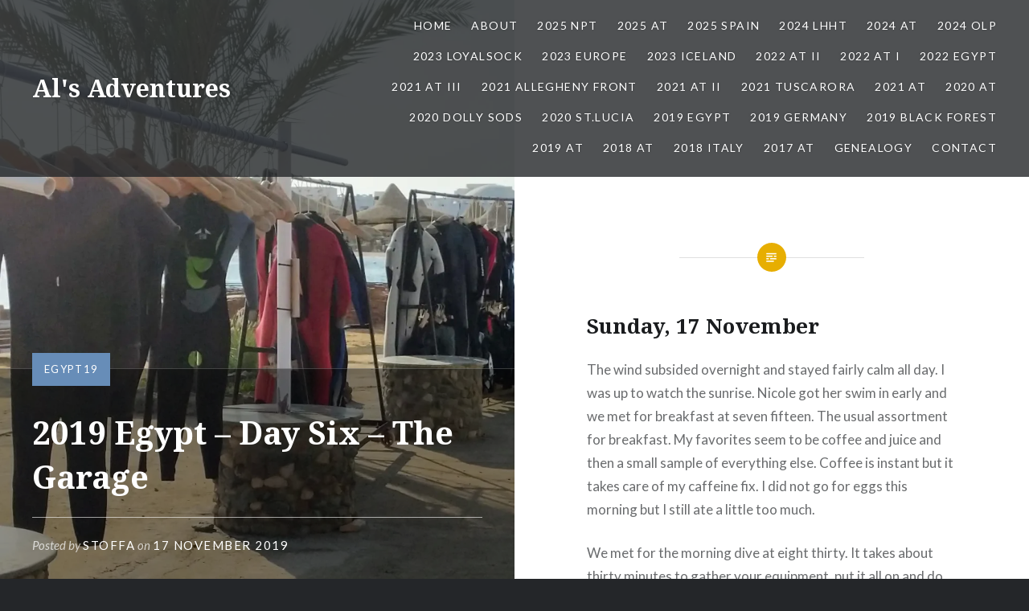

--- FILE ---
content_type: text/html; charset=UTF-8
request_url: https://stoffa.org/2019/11/2019-egypt-day-six-the-garage/
body_size: 14422
content:
<!DOCTYPE html>
<html lang="en-US">
<head>
<meta charset="UTF-8">
<meta name="viewport" content="width=device-width, initial-scale=1">
<link rel="profile" href="http://gmpg.org/xfn/11">
<link rel="pingback" href="https://stoffa.org/xmlrpc.php">

<title>2019 Egypt &#8211; Day Six &#8211; The Garage &#8211; Al&#039;s Adventures</title>
<meta name='robots' content='max-image-preview:large' />
	<style>img:is([sizes="auto" i], [sizes^="auto," i]) { contain-intrinsic-size: 3000px 1500px }</style>
	<link rel='dns-prefetch' href='//secure.gravatar.com' />
<link rel='dns-prefetch' href='//stats.wp.com' />
<link rel='dns-prefetch' href='//fonts.googleapis.com' />
<link rel='dns-prefetch' href='//v0.wordpress.com' />
<link rel='dns-prefetch' href='//widgets.wp.com' />
<link rel='dns-prefetch' href='//s0.wp.com' />
<link rel='dns-prefetch' href='//0.gravatar.com' />
<link rel='dns-prefetch' href='//1.gravatar.com' />
<link rel='dns-prefetch' href='//2.gravatar.com' />
<link rel='dns-prefetch' href='//jetpack.wordpress.com' />
<link rel='dns-prefetch' href='//public-api.wordpress.com' />
<link rel='preconnect' href='//i0.wp.com' />
<link rel="alternate" type="application/rss+xml" title="Al&#039;s Adventures &raquo; Feed" href="https://stoffa.org/feed/" />
<link rel="alternate" type="application/rss+xml" title="Al&#039;s Adventures &raquo; Comments Feed" href="https://stoffa.org/comments/feed/" />
<link rel="alternate" type="application/rss+xml" title="Al&#039;s Adventures &raquo; 2019 Egypt &#8211; Day Six &#8211; The Garage Comments Feed" href="https://stoffa.org/2019/11/2019-egypt-day-six-the-garage/feed/" />
<script type="text/javascript">
/* <![CDATA[ */
window._wpemojiSettings = {"baseUrl":"https:\/\/s.w.org\/images\/core\/emoji\/16.0.1\/72x72\/","ext":".png","svgUrl":"https:\/\/s.w.org\/images\/core\/emoji\/16.0.1\/svg\/","svgExt":".svg","source":{"concatemoji":"https:\/\/stoffa.org\/wp-includes\/js\/wp-emoji-release.min.js?ver=6.8.3"}};
/*! This file is auto-generated */
!function(s,n){var o,i,e;function c(e){try{var t={supportTests:e,timestamp:(new Date).valueOf()};sessionStorage.setItem(o,JSON.stringify(t))}catch(e){}}function p(e,t,n){e.clearRect(0,0,e.canvas.width,e.canvas.height),e.fillText(t,0,0);var t=new Uint32Array(e.getImageData(0,0,e.canvas.width,e.canvas.height).data),a=(e.clearRect(0,0,e.canvas.width,e.canvas.height),e.fillText(n,0,0),new Uint32Array(e.getImageData(0,0,e.canvas.width,e.canvas.height).data));return t.every(function(e,t){return e===a[t]})}function u(e,t){e.clearRect(0,0,e.canvas.width,e.canvas.height),e.fillText(t,0,0);for(var n=e.getImageData(16,16,1,1),a=0;a<n.data.length;a++)if(0!==n.data[a])return!1;return!0}function f(e,t,n,a){switch(t){case"flag":return n(e,"\ud83c\udff3\ufe0f\u200d\u26a7\ufe0f","\ud83c\udff3\ufe0f\u200b\u26a7\ufe0f")?!1:!n(e,"\ud83c\udde8\ud83c\uddf6","\ud83c\udde8\u200b\ud83c\uddf6")&&!n(e,"\ud83c\udff4\udb40\udc67\udb40\udc62\udb40\udc65\udb40\udc6e\udb40\udc67\udb40\udc7f","\ud83c\udff4\u200b\udb40\udc67\u200b\udb40\udc62\u200b\udb40\udc65\u200b\udb40\udc6e\u200b\udb40\udc67\u200b\udb40\udc7f");case"emoji":return!a(e,"\ud83e\udedf")}return!1}function g(e,t,n,a){var r="undefined"!=typeof WorkerGlobalScope&&self instanceof WorkerGlobalScope?new OffscreenCanvas(300,150):s.createElement("canvas"),o=r.getContext("2d",{willReadFrequently:!0}),i=(o.textBaseline="top",o.font="600 32px Arial",{});return e.forEach(function(e){i[e]=t(o,e,n,a)}),i}function t(e){var t=s.createElement("script");t.src=e,t.defer=!0,s.head.appendChild(t)}"undefined"!=typeof Promise&&(o="wpEmojiSettingsSupports",i=["flag","emoji"],n.supports={everything:!0,everythingExceptFlag:!0},e=new Promise(function(e){s.addEventListener("DOMContentLoaded",e,{once:!0})}),new Promise(function(t){var n=function(){try{var e=JSON.parse(sessionStorage.getItem(o));if("object"==typeof e&&"number"==typeof e.timestamp&&(new Date).valueOf()<e.timestamp+604800&&"object"==typeof e.supportTests)return e.supportTests}catch(e){}return null}();if(!n){if("undefined"!=typeof Worker&&"undefined"!=typeof OffscreenCanvas&&"undefined"!=typeof URL&&URL.createObjectURL&&"undefined"!=typeof Blob)try{var e="postMessage("+g.toString()+"("+[JSON.stringify(i),f.toString(),p.toString(),u.toString()].join(",")+"));",a=new Blob([e],{type:"text/javascript"}),r=new Worker(URL.createObjectURL(a),{name:"wpTestEmojiSupports"});return void(r.onmessage=function(e){c(n=e.data),r.terminate(),t(n)})}catch(e){}c(n=g(i,f,p,u))}t(n)}).then(function(e){for(var t in e)n.supports[t]=e[t],n.supports.everything=n.supports.everything&&n.supports[t],"flag"!==t&&(n.supports.everythingExceptFlag=n.supports.everythingExceptFlag&&n.supports[t]);n.supports.everythingExceptFlag=n.supports.everythingExceptFlag&&!n.supports.flag,n.DOMReady=!1,n.readyCallback=function(){n.DOMReady=!0}}).then(function(){return e}).then(function(){var e;n.supports.everything||(n.readyCallback(),(e=n.source||{}).concatemoji?t(e.concatemoji):e.wpemoji&&e.twemoji&&(t(e.twemoji),t(e.wpemoji)))}))}((window,document),window._wpemojiSettings);
/* ]]> */
</script>
<style id='wp-emoji-styles-inline-css' type='text/css'>

	img.wp-smiley, img.emoji {
		display: inline !important;
		border: none !important;
		box-shadow: none !important;
		height: 1em !important;
		width: 1em !important;
		margin: 0 0.07em !important;
		vertical-align: -0.1em !important;
		background: none !important;
		padding: 0 !important;
	}
</style>
<link rel='stylesheet' id='wp-block-library-css' href='https://stoffa.org/wp-includes/css/dist/block-library/style.min.css?ver=6.8.3' type='text/css' media='all' />
<style id='wp-block-library-theme-inline-css' type='text/css'>
.wp-block-audio :where(figcaption){color:#555;font-size:13px;text-align:center}.is-dark-theme .wp-block-audio :where(figcaption){color:#ffffffa6}.wp-block-audio{margin:0 0 1em}.wp-block-code{border:1px solid #ccc;border-radius:4px;font-family:Menlo,Consolas,monaco,monospace;padding:.8em 1em}.wp-block-embed :where(figcaption){color:#555;font-size:13px;text-align:center}.is-dark-theme .wp-block-embed :where(figcaption){color:#ffffffa6}.wp-block-embed{margin:0 0 1em}.blocks-gallery-caption{color:#555;font-size:13px;text-align:center}.is-dark-theme .blocks-gallery-caption{color:#ffffffa6}:root :where(.wp-block-image figcaption){color:#555;font-size:13px;text-align:center}.is-dark-theme :root :where(.wp-block-image figcaption){color:#ffffffa6}.wp-block-image{margin:0 0 1em}.wp-block-pullquote{border-bottom:4px solid;border-top:4px solid;color:currentColor;margin-bottom:1.75em}.wp-block-pullquote cite,.wp-block-pullquote footer,.wp-block-pullquote__citation{color:currentColor;font-size:.8125em;font-style:normal;text-transform:uppercase}.wp-block-quote{border-left:.25em solid;margin:0 0 1.75em;padding-left:1em}.wp-block-quote cite,.wp-block-quote footer{color:currentColor;font-size:.8125em;font-style:normal;position:relative}.wp-block-quote:where(.has-text-align-right){border-left:none;border-right:.25em solid;padding-left:0;padding-right:1em}.wp-block-quote:where(.has-text-align-center){border:none;padding-left:0}.wp-block-quote.is-large,.wp-block-quote.is-style-large,.wp-block-quote:where(.is-style-plain){border:none}.wp-block-search .wp-block-search__label{font-weight:700}.wp-block-search__button{border:1px solid #ccc;padding:.375em .625em}:where(.wp-block-group.has-background){padding:1.25em 2.375em}.wp-block-separator.has-css-opacity{opacity:.4}.wp-block-separator{border:none;border-bottom:2px solid;margin-left:auto;margin-right:auto}.wp-block-separator.has-alpha-channel-opacity{opacity:1}.wp-block-separator:not(.is-style-wide):not(.is-style-dots){width:100px}.wp-block-separator.has-background:not(.is-style-dots){border-bottom:none;height:1px}.wp-block-separator.has-background:not(.is-style-wide):not(.is-style-dots){height:2px}.wp-block-table{margin:0 0 1em}.wp-block-table td,.wp-block-table th{word-break:normal}.wp-block-table :where(figcaption){color:#555;font-size:13px;text-align:center}.is-dark-theme .wp-block-table :where(figcaption){color:#ffffffa6}.wp-block-video :where(figcaption){color:#555;font-size:13px;text-align:center}.is-dark-theme .wp-block-video :where(figcaption){color:#ffffffa6}.wp-block-video{margin:0 0 1em}:root :where(.wp-block-template-part.has-background){margin-bottom:0;margin-top:0;padding:1.25em 2.375em}
</style>
<style id='classic-theme-styles-inline-css' type='text/css'>
/*! This file is auto-generated */
.wp-block-button__link{color:#fff;background-color:#32373c;border-radius:9999px;box-shadow:none;text-decoration:none;padding:calc(.667em + 2px) calc(1.333em + 2px);font-size:1.125em}.wp-block-file__button{background:#32373c;color:#fff;text-decoration:none}
</style>
<link rel='stylesheet' id='mediaelement-css' href='https://stoffa.org/wp-includes/js/mediaelement/mediaelementplayer-legacy.min.css?ver=4.2.17' type='text/css' media='all' />
<link rel='stylesheet' id='wp-mediaelement-css' href='https://stoffa.org/wp-includes/js/mediaelement/wp-mediaelement.min.css?ver=6.8.3' type='text/css' media='all' />
<style id='jetpack-sharing-buttons-style-inline-css' type='text/css'>
.jetpack-sharing-buttons__services-list{display:flex;flex-direction:row;flex-wrap:wrap;gap:0;list-style-type:none;margin:5px;padding:0}.jetpack-sharing-buttons__services-list.has-small-icon-size{font-size:12px}.jetpack-sharing-buttons__services-list.has-normal-icon-size{font-size:16px}.jetpack-sharing-buttons__services-list.has-large-icon-size{font-size:24px}.jetpack-sharing-buttons__services-list.has-huge-icon-size{font-size:36px}@media print{.jetpack-sharing-buttons__services-list{display:none!important}}.editor-styles-wrapper .wp-block-jetpack-sharing-buttons{gap:0;padding-inline-start:0}ul.jetpack-sharing-buttons__services-list.has-background{padding:1.25em 2.375em}
</style>
<style id='global-styles-inline-css' type='text/css'>
:root{--wp--preset--aspect-ratio--square: 1;--wp--preset--aspect-ratio--4-3: 4/3;--wp--preset--aspect-ratio--3-4: 3/4;--wp--preset--aspect-ratio--3-2: 3/2;--wp--preset--aspect-ratio--2-3: 2/3;--wp--preset--aspect-ratio--16-9: 16/9;--wp--preset--aspect-ratio--9-16: 9/16;--wp--preset--color--black: #000000;--wp--preset--color--cyan-bluish-gray: #abb8c3;--wp--preset--color--white: #fff;--wp--preset--color--pale-pink: #f78da7;--wp--preset--color--vivid-red: #cf2e2e;--wp--preset--color--luminous-vivid-orange: #ff6900;--wp--preset--color--luminous-vivid-amber: #fcb900;--wp--preset--color--light-green-cyan: #7bdcb5;--wp--preset--color--vivid-green-cyan: #00d084;--wp--preset--color--pale-cyan-blue: #8ed1fc;--wp--preset--color--vivid-cyan-blue: #0693e3;--wp--preset--color--vivid-purple: #9b51e0;--wp--preset--color--bright-blue: #678db8;--wp--preset--color--yellow: #e7ae01;--wp--preset--color--light-gray-blue: #abb7c3;--wp--preset--color--medium-gray: #6a6c6e;--wp--preset--color--dark-gray: #1a1c1e;--wp--preset--color--dark-gray-blue: #292c2f;--wp--preset--gradient--vivid-cyan-blue-to-vivid-purple: linear-gradient(135deg,rgba(6,147,227,1) 0%,rgb(155,81,224) 100%);--wp--preset--gradient--light-green-cyan-to-vivid-green-cyan: linear-gradient(135deg,rgb(122,220,180) 0%,rgb(0,208,130) 100%);--wp--preset--gradient--luminous-vivid-amber-to-luminous-vivid-orange: linear-gradient(135deg,rgba(252,185,0,1) 0%,rgba(255,105,0,1) 100%);--wp--preset--gradient--luminous-vivid-orange-to-vivid-red: linear-gradient(135deg,rgba(255,105,0,1) 0%,rgb(207,46,46) 100%);--wp--preset--gradient--very-light-gray-to-cyan-bluish-gray: linear-gradient(135deg,rgb(238,238,238) 0%,rgb(169,184,195) 100%);--wp--preset--gradient--cool-to-warm-spectrum: linear-gradient(135deg,rgb(74,234,220) 0%,rgb(151,120,209) 20%,rgb(207,42,186) 40%,rgb(238,44,130) 60%,rgb(251,105,98) 80%,rgb(254,248,76) 100%);--wp--preset--gradient--blush-light-purple: linear-gradient(135deg,rgb(255,206,236) 0%,rgb(152,150,240) 100%);--wp--preset--gradient--blush-bordeaux: linear-gradient(135deg,rgb(254,205,165) 0%,rgb(254,45,45) 50%,rgb(107,0,62) 100%);--wp--preset--gradient--luminous-dusk: linear-gradient(135deg,rgb(255,203,112) 0%,rgb(199,81,192) 50%,rgb(65,88,208) 100%);--wp--preset--gradient--pale-ocean: linear-gradient(135deg,rgb(255,245,203) 0%,rgb(182,227,212) 50%,rgb(51,167,181) 100%);--wp--preset--gradient--electric-grass: linear-gradient(135deg,rgb(202,248,128) 0%,rgb(113,206,126) 100%);--wp--preset--gradient--midnight: linear-gradient(135deg,rgb(2,3,129) 0%,rgb(40,116,252) 100%);--wp--preset--font-size--small: 13px;--wp--preset--font-size--medium: 20px;--wp--preset--font-size--large: 36px;--wp--preset--font-size--x-large: 42px;--wp--preset--spacing--20: 0.44rem;--wp--preset--spacing--30: 0.67rem;--wp--preset--spacing--40: 1rem;--wp--preset--spacing--50: 1.5rem;--wp--preset--spacing--60: 2.25rem;--wp--preset--spacing--70: 3.38rem;--wp--preset--spacing--80: 5.06rem;--wp--preset--shadow--natural: 6px 6px 9px rgba(0, 0, 0, 0.2);--wp--preset--shadow--deep: 12px 12px 50px rgba(0, 0, 0, 0.4);--wp--preset--shadow--sharp: 6px 6px 0px rgba(0, 0, 0, 0.2);--wp--preset--shadow--outlined: 6px 6px 0px -3px rgba(255, 255, 255, 1), 6px 6px rgba(0, 0, 0, 1);--wp--preset--shadow--crisp: 6px 6px 0px rgba(0, 0, 0, 1);}:where(.is-layout-flex){gap: 0.5em;}:where(.is-layout-grid){gap: 0.5em;}body .is-layout-flex{display: flex;}.is-layout-flex{flex-wrap: wrap;align-items: center;}.is-layout-flex > :is(*, div){margin: 0;}body .is-layout-grid{display: grid;}.is-layout-grid > :is(*, div){margin: 0;}:where(.wp-block-columns.is-layout-flex){gap: 2em;}:where(.wp-block-columns.is-layout-grid){gap: 2em;}:where(.wp-block-post-template.is-layout-flex){gap: 1.25em;}:where(.wp-block-post-template.is-layout-grid){gap: 1.25em;}.has-black-color{color: var(--wp--preset--color--black) !important;}.has-cyan-bluish-gray-color{color: var(--wp--preset--color--cyan-bluish-gray) !important;}.has-white-color{color: var(--wp--preset--color--white) !important;}.has-pale-pink-color{color: var(--wp--preset--color--pale-pink) !important;}.has-vivid-red-color{color: var(--wp--preset--color--vivid-red) !important;}.has-luminous-vivid-orange-color{color: var(--wp--preset--color--luminous-vivid-orange) !important;}.has-luminous-vivid-amber-color{color: var(--wp--preset--color--luminous-vivid-amber) !important;}.has-light-green-cyan-color{color: var(--wp--preset--color--light-green-cyan) !important;}.has-vivid-green-cyan-color{color: var(--wp--preset--color--vivid-green-cyan) !important;}.has-pale-cyan-blue-color{color: var(--wp--preset--color--pale-cyan-blue) !important;}.has-vivid-cyan-blue-color{color: var(--wp--preset--color--vivid-cyan-blue) !important;}.has-vivid-purple-color{color: var(--wp--preset--color--vivid-purple) !important;}.has-black-background-color{background-color: var(--wp--preset--color--black) !important;}.has-cyan-bluish-gray-background-color{background-color: var(--wp--preset--color--cyan-bluish-gray) !important;}.has-white-background-color{background-color: var(--wp--preset--color--white) !important;}.has-pale-pink-background-color{background-color: var(--wp--preset--color--pale-pink) !important;}.has-vivid-red-background-color{background-color: var(--wp--preset--color--vivid-red) !important;}.has-luminous-vivid-orange-background-color{background-color: var(--wp--preset--color--luminous-vivid-orange) !important;}.has-luminous-vivid-amber-background-color{background-color: var(--wp--preset--color--luminous-vivid-amber) !important;}.has-light-green-cyan-background-color{background-color: var(--wp--preset--color--light-green-cyan) !important;}.has-vivid-green-cyan-background-color{background-color: var(--wp--preset--color--vivid-green-cyan) !important;}.has-pale-cyan-blue-background-color{background-color: var(--wp--preset--color--pale-cyan-blue) !important;}.has-vivid-cyan-blue-background-color{background-color: var(--wp--preset--color--vivid-cyan-blue) !important;}.has-vivid-purple-background-color{background-color: var(--wp--preset--color--vivid-purple) !important;}.has-black-border-color{border-color: var(--wp--preset--color--black) !important;}.has-cyan-bluish-gray-border-color{border-color: var(--wp--preset--color--cyan-bluish-gray) !important;}.has-white-border-color{border-color: var(--wp--preset--color--white) !important;}.has-pale-pink-border-color{border-color: var(--wp--preset--color--pale-pink) !important;}.has-vivid-red-border-color{border-color: var(--wp--preset--color--vivid-red) !important;}.has-luminous-vivid-orange-border-color{border-color: var(--wp--preset--color--luminous-vivid-orange) !important;}.has-luminous-vivid-amber-border-color{border-color: var(--wp--preset--color--luminous-vivid-amber) !important;}.has-light-green-cyan-border-color{border-color: var(--wp--preset--color--light-green-cyan) !important;}.has-vivid-green-cyan-border-color{border-color: var(--wp--preset--color--vivid-green-cyan) !important;}.has-pale-cyan-blue-border-color{border-color: var(--wp--preset--color--pale-cyan-blue) !important;}.has-vivid-cyan-blue-border-color{border-color: var(--wp--preset--color--vivid-cyan-blue) !important;}.has-vivid-purple-border-color{border-color: var(--wp--preset--color--vivid-purple) !important;}.has-vivid-cyan-blue-to-vivid-purple-gradient-background{background: var(--wp--preset--gradient--vivid-cyan-blue-to-vivid-purple) !important;}.has-light-green-cyan-to-vivid-green-cyan-gradient-background{background: var(--wp--preset--gradient--light-green-cyan-to-vivid-green-cyan) !important;}.has-luminous-vivid-amber-to-luminous-vivid-orange-gradient-background{background: var(--wp--preset--gradient--luminous-vivid-amber-to-luminous-vivid-orange) !important;}.has-luminous-vivid-orange-to-vivid-red-gradient-background{background: var(--wp--preset--gradient--luminous-vivid-orange-to-vivid-red) !important;}.has-very-light-gray-to-cyan-bluish-gray-gradient-background{background: var(--wp--preset--gradient--very-light-gray-to-cyan-bluish-gray) !important;}.has-cool-to-warm-spectrum-gradient-background{background: var(--wp--preset--gradient--cool-to-warm-spectrum) !important;}.has-blush-light-purple-gradient-background{background: var(--wp--preset--gradient--blush-light-purple) !important;}.has-blush-bordeaux-gradient-background{background: var(--wp--preset--gradient--blush-bordeaux) !important;}.has-luminous-dusk-gradient-background{background: var(--wp--preset--gradient--luminous-dusk) !important;}.has-pale-ocean-gradient-background{background: var(--wp--preset--gradient--pale-ocean) !important;}.has-electric-grass-gradient-background{background: var(--wp--preset--gradient--electric-grass) !important;}.has-midnight-gradient-background{background: var(--wp--preset--gradient--midnight) !important;}.has-small-font-size{font-size: var(--wp--preset--font-size--small) !important;}.has-medium-font-size{font-size: var(--wp--preset--font-size--medium) !important;}.has-large-font-size{font-size: var(--wp--preset--font-size--large) !important;}.has-x-large-font-size{font-size: var(--wp--preset--font-size--x-large) !important;}
:where(.wp-block-post-template.is-layout-flex){gap: 1.25em;}:where(.wp-block-post-template.is-layout-grid){gap: 1.25em;}
:where(.wp-block-columns.is-layout-flex){gap: 2em;}:where(.wp-block-columns.is-layout-grid){gap: 2em;}
:root :where(.wp-block-pullquote){font-size: 1.5em;line-height: 1.6;}
</style>
<link rel='stylesheet' id='contact-form-7-css' href='https://stoffa.org/wp-content/plugins/contact-form-7/includes/css/styles.css?ver=6.1.4' type='text/css' media='all' />
<link rel='stylesheet' id='orbisius_ct_dyad_2_wpcom_child_theme_parent_style-css' href='https://stoffa.org/wp-content/themes/dyad-2-wpcom/style.css?ver=2.0.11' type='text/css' media='all' />
<link rel='stylesheet' id='orbisius_ct_dyad_2_wpcom_child_theme_parent_style_child_style-css' href='https://stoffa.org/wp-content/themes/dyad-2-wpcom-child-theme/style.css?ver=2.0.3' type='text/css' media='all' />
<link crossorigin="anonymous" rel='stylesheet' id='dyad-2-fonts-css' href='https://fonts.googleapis.com/css?family=Lato%3A400%2C400italic%2C700%2C700italic%7CNoto+Serif%3A400%2C400italic%2C700%2C700italic&#038;subset=latin%2Clatin-ext' type='text/css' media='all' />
<link rel='stylesheet' id='genericons-css' href='https://stoffa.org/wp-content/plugins/jetpack/_inc/genericons/genericons/genericons.css?ver=3.1' type='text/css' media='all' />
<link rel='stylesheet' id='dyad-2-style-css' href='https://stoffa.org/wp-content/themes/dyad-2-wpcom-child-theme/style.css?ver=6.8.3' type='text/css' media='all' />
<link rel='stylesheet' id='dyad-2-block-style-css' href='https://stoffa.org/wp-content/themes/dyad-2-wpcom/css/blocks.css?ver=20181018' type='text/css' media='all' />
<link rel='stylesheet' id='jetpack_likes-css' href='https://stoffa.org/wp-content/plugins/jetpack/modules/likes/style.css?ver=15.4' type='text/css' media='all' />
<link rel='stylesheet' id='jetpack-subscriptions-css' href='https://stoffa.org/wp-content/plugins/jetpack/_inc/build/subscriptions/subscriptions.min.css?ver=15.4' type='text/css' media='all' />
<link rel='stylesheet' id='sharedaddy-css' href='https://stoffa.org/wp-content/plugins/jetpack/modules/sharedaddy/sharing.css?ver=15.4' type='text/css' media='all' />
<link rel='stylesheet' id='social-logos-css' href='https://stoffa.org/wp-content/plugins/jetpack/_inc/social-logos/social-logos.min.css?ver=15.4' type='text/css' media='all' />
<script type="text/javascript" src="https://stoffa.org/wp-includes/js/jquery/jquery.min.js?ver=3.7.1" id="jquery-core-js"></script>
<script type="text/javascript" src="https://stoffa.org/wp-includes/js/jquery/jquery-migrate.min.js?ver=3.4.1" id="jquery-migrate-js"></script>
<link rel="https://api.w.org/" href="https://stoffa.org/wp-json/" /><link rel="alternate" title="JSON" type="application/json" href="https://stoffa.org/wp-json/wp/v2/posts/74516" /><link rel="EditURI" type="application/rsd+xml" title="RSD" href="https://stoffa.org/xmlrpc.php?rsd" />
<meta name="generator" content="WordPress 6.8.3" />
<link rel="canonical" href="https://stoffa.org/2019/11/2019-egypt-day-six-the-garage/" />
<link rel='shortlink' href='https://wp.me/p9GTTF-jnS' />
<link rel="alternate" title="oEmbed (JSON)" type="application/json+oembed" href="https://stoffa.org/wp-json/oembed/1.0/embed?url=https%3A%2F%2Fstoffa.org%2F2019%2F11%2F2019-egypt-day-six-the-garage%2F" />
<link rel="alternate" title="oEmbed (XML)" type="text/xml+oembed" href="https://stoffa.org/wp-json/oembed/1.0/embed?url=https%3A%2F%2Fstoffa.org%2F2019%2F11%2F2019-egypt-day-six-the-garage%2F&#038;format=xml" />
	<style>img#wpstats{display:none}</style>
		<link rel="amphtml" href="https://stoffa.org/2019/11/2019-egypt-day-six-the-garage/amp/">
<!-- Jetpack Open Graph Tags -->
<meta property="og:type" content="article" />
<meta property="og:title" content="2019 Egypt &#8211; Day Six &#8211; The Garage" />
<meta property="og:url" content="https://stoffa.org/2019/11/2019-egypt-day-six-the-garage/" />
<meta property="og:description" content="Sunday, 17 November The wind subsided overnight and stayed fairly calm all day. I was up to watch the sunrise. Nicole got her swim in early and we met for breakfast at seven fifteen. The usual asso…" />
<meta property="article:published_time" content="2019-11-17T19:35:41+00:00" />
<meta property="article:modified_time" content="2022-04-08T10:57:36+00:00" />
<meta property="og:site_name" content="Al&#039;s Adventures" />
<meta property="og:image" content="https://i0.wp.com/stoffa.org/wp-content/uploads/2019/11/day6.jpg?fit=1200%2C556&#038;ssl=1" />
<meta property="og:image:width" content="1200" />
<meta property="og:image:height" content="556" />
<meta property="og:image:alt" content="" />
<meta property="og:locale" content="en_US" />
<meta name="twitter:text:title" content="2019 Egypt &#8211; Day Six &#8211; The Garage" />
<meta name="twitter:image" content="https://i0.wp.com/stoffa.org/wp-content/uploads/2019/11/day6.jpg?fit=1200%2C556&#038;ssl=1&#038;w=640" />
<meta name="twitter:card" content="summary_large_image" />

<!-- End Jetpack Open Graph Tags -->
</head>

<body class="wp-singular post-template-default single single-post postid-74516 single-format-standard wp-embed-responsive wp-theme-dyad-2-wpcom wp-child-theme-dyad-2-wpcom-child-theme is-singular has-post-thumbnail no-js">
<div id="page" class="hfeed site">
	<a class="skip-link screen-reader-text" href="#content">Skip to content</a>

	<header id="masthead" class="site-header" role="banner">
		<div class="site-branding">
						<h1 class="site-title">
				<a href="https://stoffa.org/" rel="home">
					Al&#039;s Adventures				</a>
			</h1>
			<p class="site-description">My Travel Blog</p>
		</div><!-- .site-branding -->

		<nav id="site-navigation" class="main-navigation" role="navigation">
			<button class="menu-toggle" aria-controls="primary-menu" aria-expanded="false">Menu</button>
			<div class="primary-menu"><ul id="primary-menu" class="menu"><li id="menu-item-18" class="menu-item menu-item-type-custom menu-item-object-custom menu-item-home menu-item-18"><a href="https://stoffa.org/">Home</a></li>
<li id="menu-item-19" class="menu-item menu-item-type-post_type menu-item-object-page menu-item-19"><a href="https://stoffa.org/about/">About</a></li>
<li id="menu-item-89779" class="menu-item menu-item-type-taxonomy menu-item-object-category menu-item-89779"><a href="https://stoffa.org/category/2025-npt/">2025 NPT</a></li>
<li id="menu-item-89546" class="menu-item menu-item-type-taxonomy menu-item-object-category menu-item-89546"><a href="https://stoffa.org/category/2025-at/">2025 AT</a></li>
<li id="menu-item-89544" class="menu-item menu-item-type-taxonomy menu-item-object-category menu-item-89544"><a href="https://stoffa.org/category/2025-spain/">2025 Spain</a></li>
<li id="menu-item-89264" class="menu-item menu-item-type-taxonomy menu-item-object-category menu-item-89264"><a href="https://stoffa.org/category/hiking/2024-lhht/">2024 LHHT</a></li>
<li id="menu-item-89197" class="menu-item menu-item-type-taxonomy menu-item-object-category menu-item-89197"><a href="https://stoffa.org/category/hiking/2024-at/">2024 AT</a></li>
<li id="menu-item-89064" class="menu-item menu-item-type-taxonomy menu-item-object-category menu-item-89064"><a href="https://stoffa.org/category/hiking/2024-olp/">2024 OLP</a></li>
<li id="menu-item-88964" class="menu-item menu-item-type-taxonomy menu-item-object-category menu-item-88964"><a href="https://stoffa.org/category/hiking/2023loyalsock/">2023 Loyalsock</a></li>
<li id="menu-item-88850" class="menu-item menu-item-type-taxonomy menu-item-object-category menu-item-88850"><a href="https://stoffa.org/category/2023europe/">2023 Europe</a></li>
<li id="menu-item-88571" class="menu-item menu-item-type-taxonomy menu-item-object-category menu-item-88571"><a href="https://stoffa.org/category/2023-iceland/">2023 Iceland</a></li>
<li id="menu-item-88570" class="menu-item menu-item-type-taxonomy menu-item-object-category menu-item-88570"><a href="https://stoffa.org/category/hiking/2022-at-ii/">2022 AT II</a></li>
<li id="menu-item-88018" class="menu-item menu-item-type-taxonomy menu-item-object-category menu-item-88018"><a href="https://stoffa.org/category/2022-at-i/">2022 AT I</a></li>
<li id="menu-item-87732" class="menu-item menu-item-type-taxonomy menu-item-object-category menu-item-87732"><a href="https://stoffa.org/category/2022-egypt/">2022 Egypt</a></li>
<li id="menu-item-87969" class="menu-item menu-item-type-taxonomy menu-item-object-category menu-item-87969"><a href="https://stoffa.org/category/hiking/2021at3/">2021 AT III</a></li>
<li id="menu-item-88581" class="menu-item menu-item-type-taxonomy menu-item-object-category menu-item-88581"><a href="https://stoffa.org/category/hiking/2021aft/">2021 Allegheny Front</a></li>
<li id="menu-item-87313" class="menu-item menu-item-type-taxonomy menu-item-object-category menu-item-87313"><a href="https://stoffa.org/category/hiking/2021at2/">2021 AT II</a></li>
<li id="menu-item-87312" class="menu-item menu-item-type-taxonomy menu-item-object-category menu-item-87312"><a href="https://stoffa.org/category/hiking/2021-tuscarora/">2021 Tuscarora</a></li>
<li id="menu-item-87240" class="menu-item menu-item-type-taxonomy menu-item-object-category menu-item-87240"><a href="https://stoffa.org/category/hiking/2021at/">2021 AT</a></li>
<li id="menu-item-87139" class="menu-item menu-item-type-taxonomy menu-item-object-category menu-item-87139"><a href="https://stoffa.org/category/hiking/2020at-hiking/">2020 AT</a></li>
<li id="menu-item-86976" class="menu-item menu-item-type-taxonomy menu-item-object-category menu-item-86976"><a href="https://stoffa.org/category/hiking/2020dollysods/">2020 Dolly Sods</a></li>
<li id="menu-item-87141" class="menu-item menu-item-type-taxonomy menu-item-object-category menu-item-87141"><a href="https://stoffa.org/category/stlucia/">2020 St.Lucia</a></li>
<li id="menu-item-87535" class="menu-item menu-item-type-taxonomy menu-item-object-category current-post-ancestor current-menu-parent current-post-parent menu-item-87535"><a href="https://stoffa.org/category/egypt19/">2019 Egypt</a></li>
<li id="menu-item-87534" class="menu-item menu-item-type-taxonomy menu-item-object-category menu-item-87534"><a href="https://stoffa.org/category/germany/">2019 Germany</a></li>
<li id="menu-item-87533" class="menu-item menu-item-type-taxonomy menu-item-object-category menu-item-87533"><a href="https://stoffa.org/category/hiking/2019bft/">2019 Black Forest</a></li>
<li id="menu-item-87536" class="menu-item menu-item-type-taxonomy menu-item-object-category menu-item-87536"><a href="https://stoffa.org/category/hiking/2019at/">2019 AT</a></li>
<li id="menu-item-87537" class="menu-item menu-item-type-taxonomy menu-item-object-category menu-item-87537"><a href="https://stoffa.org/category/hiking/2018at/">2018 AT</a></li>
<li id="menu-item-87538" class="menu-item menu-item-type-taxonomy menu-item-object-category menu-item-87538"><a href="https://stoffa.org/category/italy/">2018 Italy</a></li>
<li id="menu-item-220" class="menu-item menu-item-type-post_type menu-item-object-page menu-item-220"><a href="https://stoffa.org/2018-at-adventures/">2017 AT</a></li>
<li id="menu-item-227" class="menu-item menu-item-type-post_type menu-item-object-page menu-item-227"><a href="https://stoffa.org/genealogy/">Genealogy</a></li>
<li id="menu-item-21" class="menu-item menu-item-type-post_type menu-item-object-page menu-item-21"><a href="https://stoffa.org/contact/">Contact</a></li>
</ul></div>		</nav>

	</header><!-- #masthead -->

	<div class="site-inner">

		
		<div id="content" class="site-content">

	<main id="primary" class="content-area" role="main">

		
			
<article id="post-74516" class="post-74516 post type-post status-publish format-standard has-post-thumbnail hentry category-egypt19 fallback-thumbnail">
			
		<div class="entry-media" style="background-image: url(https://i0.wp.com/stoffa.org/wp-content/uploads/2019/11/day6.jpg?resize=960%2C1280&#038;ssl=1)">
			<div class="entry-media-thumb" style="background-image: url(https://i0.wp.com/stoffa.org/wp-content/uploads/2019/11/day6.jpg?resize=960%2C640&#038;ssl=1); "></div>
		</div><!-- .entry-media -->
	

	<div class="entry-inner">

		<header class="entry-header">
			<div class="entry-meta">
				<span class="cat-links"><a href="https://stoffa.org/category/egypt19/" rel="category tag">Egypt19</a></span>			</div><!-- .entry-meta -->

			<h1 class="entry-title">2019 Egypt &#8211; Day Six &#8211; The Garage</h1>
			<div class="entry-posted">
				<div class="posted-info"><span class="byline">Posted by <span class="author vcard"><a class="url fn n" href="https://stoffa.org/author/stoffa/">stoffa</a></span></span><span class="posted-on"> <span class="date-published-word">on</span> <a href="https://stoffa.org/2019/11/2019-egypt-day-six-the-garage/" rel="bookmark"><time class="entry-date published" datetime="2019-11-17T14:35:41-05:00">17 November 2019</time><time class="updated" datetime="2022-04-08T06:57:36-04:00">8 April 2022</time></a></span></div>			</div><!-- .entry-posted -->
		</header><!-- .entry-header -->

		<div class="entry-content">
			
<h2 class="wp-block-heading">Sunday, 17 November</h2>



<p>The wind subsided overnight and stayed fairly calm all day. I was up to watch the sunrise. Nicole got her swim in early and we met for breakfast at seven fifteen. The usual assortment for breakfast. My favorites seem to be coffee and juice and then a small sample of everything else. Coffee is instant but it takes care of my caffeine fix. I did not go for eggs this morning but I still ate a little too much.</p>



<p>We met for the morning dive at eight thirty. It takes about thirty minutes to gather your equipment, put it all on and do your buddy check. It is great to dive with a buddy you know who is not in a hurry and safety conscious. Our dive plan was to work on my buoyancy some more and try to slow my air consumption. I am an air hog and Nicole only sips her air. We also made plans for me to use her spare regulator so we could stay down longer.</p>



<p>It is impossible to get lost here. There is a north reef and a south reef with shore entry for both and the resort is between the reefs. Worst case is that you come out at an entry other than the one you planned.</p>



<p>We went down and found the Pyramids. These are two tubular structures shaped like Pyramids, remember, I am in Egypt. One is about three feet tall, he other about six feet tall. The Pyramids help orient you to other sites of interest. We planned to visit another structure called the Garage. This is like a table about fifteen feet long and six to eight feet tall. There are all kinds of coral growing on the structure and you can swim under it. There were hundreds of fish at the Garage. It felt like being in the aquarium section of the pet store. No large fish but an incredible assortment of colors and shapes. Fun to swim under as well. From there, it was off to one of the rocks. A new assortment of fish and a medium sized moray eel. We went out the north reef and back. Buoyancy was much better. I was able to make my safety stop at five meters. Air consumption, not so good.</p>



<p>Spent some time in the sun on the beach trying to finish my book and taking a photo to send to Dolora. We made plans for a one o&#8217;clock afternoon dive. The dive plan continued to be working on buoyancy and air consumption.&nbsp; We planned to go to the Pyramids which would orient us to the Garage and spend some time there. From there, we planned to go to one of the larger rocks and then back to the north reef. The Garage, again, did not disappoint. The small schools of different colored fish would let you swim right through them without scattering. There are many tubes attached to the structure for the coral and fish. Nicole found a shrimp in one of the tubes. He was big enough to eat but only one. It was fantastic to see the structure from the top and all sides this time. From here it was off to a medium rock. The &#8220;rocks&#8221; are not really rocks but small unattached pieces of coral reef. Along with the assortment of fish was another moray eel. The moray eels, Muräne in German, are Nicole&#8217;s favorites. The dive lasted an hour and we were both cold at the end. It is hard to believe you can get cold in 81 degree water while wearing a wetsuit. I am quickly gaining back my confidence in the water.</p>



<p>Had the regular drink at the bar before dinner, coffee. It seemed a little cool after the sun went down but there is no wind. We decided to do the second seating at dinner and were easily able to find an open table. Discussed our dive plan for tomorrow. The early morning and afternoon dives seemed to avoid some of the crowd.&nbsp; There is plenty of room for all the divers on the reef. It does get busy at times inside the preparation area. For now, we plan to continue with the earlier times.</p>



<p>Talked to Dolora for a bit while she was in the car returning from her weekend excursion. Tonight, my cell service worked fine.</p>



<h2 class="wp-block-heading">2019 Egypt Album</h2>


<div class="sharedaddy sd-sharing-enabled"><div class="robots-nocontent sd-block sd-social sd-social-icon sd-sharing"><h3 class="sd-title">Share this:</h3><div class="sd-content"><ul><li class="share-twitter"><a rel="nofollow noopener noreferrer"
				data-shared="sharing-twitter-74516"
				class="share-twitter sd-button share-icon no-text"
				href="https://stoffa.org/2019/11/2019-egypt-day-six-the-garage/?share=twitter"
				target="_blank"
				aria-labelledby="sharing-twitter-74516"
				>
				<span id="sharing-twitter-74516" hidden>Click to share on X (Opens in new window)</span>
				<span>X</span>
			</a></li><li class="share-facebook"><a rel="nofollow noopener noreferrer"
				data-shared="sharing-facebook-74516"
				class="share-facebook sd-button share-icon no-text"
				href="https://stoffa.org/2019/11/2019-egypt-day-six-the-garage/?share=facebook"
				target="_blank"
				aria-labelledby="sharing-facebook-74516"
				>
				<span id="sharing-facebook-74516" hidden>Click to share on Facebook (Opens in new window)</span>
				<span>Facebook</span>
			</a></li><li class="share-end"></li></ul></div></div></div><div class='sharedaddy sd-block sd-like jetpack-likes-widget-wrapper jetpack-likes-widget-unloaded' id='like-post-wrapper-143211671-74516-696a03ca7109c' data-src='https://widgets.wp.com/likes/?ver=15.4#blog_id=143211671&amp;post_id=74516&amp;origin=stoffa.org&amp;obj_id=143211671-74516-696a03ca7109c' data-name='like-post-frame-143211671-74516-696a03ca7109c' data-title='Like or Reblog'><h3 class="sd-title">Like this:</h3><div class='likes-widget-placeholder post-likes-widget-placeholder' style='height: 55px;'><span class='button'><span>Like</span></span> <span class="loading">Loading...</span></div><span class='sd-text-color'></span><a class='sd-link-color'></a></div>					</div><!-- .entry-content -->

		
			</div><!-- .entry-inner -->
</article><!-- #post-## -->


			
	<nav class="navigation post-navigation" aria-label="Posts">
		<h2 class="screen-reader-text">Post navigation</h2>
		<div class="nav-links"><div class="nav-previous"><a href="https://stoffa.org/2019/11/2019-egypt-day-five-coral-garden-resort/" rel="prev"><div class="nav-previous"><span class="nav-subtitle">Previous Post</span> <span class="nav-title">2019 Egypt &#8211; Day Five &#8211; Welcome Dive</span></div></a></div><div class="nav-next"><a href="https://stoffa.org/2019/11/2019-egypt-day-seven-rain-in-egypt/" rel="next"><div class="nav-next"><span class="nav-subtitle">Next Post</span> <span class="nav-title">2019 Egypt &#8211; Day Seven &#8211; Rain In Egypt</span></div></a></div></div>
	</nav>
		
		
<div class="comments-area-wrapper">

	<div id="comments" class="comments-area">

		
		
		
		
		<div id="respond" class="comment-respond">
			<h3 id="reply-title" class="comment-reply-title">Leave a Reply<small><a rel="nofollow" id="cancel-comment-reply-link" href="/2019/11/2019-egypt-day-six-the-garage/#respond" style="display:none;">Cancel reply</a></small></h3>			<form id="commentform" class="comment-form">
				<iframe
					title="Comment Form"
					src="https://jetpack.wordpress.com/jetpack-comment/?blogid=143211671&#038;postid=74516&#038;comment_registration=0&#038;require_name_email=1&#038;stc_enabled=1&#038;stb_enabled=1&#038;show_avatars=1&#038;avatar_default=mystery&#038;greeting=Leave+a+Reply&#038;jetpack_comments_nonce=13999f132e&#038;greeting_reply=Leave+a+Reply+to+%25s&#038;color_scheme=light&#038;lang=en_US&#038;jetpack_version=15.4&#038;iframe_unique_id=1&#038;show_cookie_consent=10&#038;has_cookie_consent=0&#038;is_current_user_subscribed=0&#038;token_key=%3Bnormal%3B&#038;sig=84cf8dacf34e51c6dc226e5bc51f3af8b02a1dac#parent=https%3A%2F%2Fstoffa.org%2F2019%2F11%2F2019-egypt-day-six-the-garage%2F"
											name="jetpack_remote_comment"
						style="width:100%; height: 430px; border:0;"
										class="jetpack_remote_comment"
					id="jetpack_remote_comment"
					sandbox="allow-same-origin allow-top-navigation allow-scripts allow-forms allow-popups"
				>
									</iframe>
									<!--[if !IE]><!-->
					<script>
						document.addEventListener('DOMContentLoaded', function () {
							var commentForms = document.getElementsByClassName('jetpack_remote_comment');
							for (var i = 0; i < commentForms.length; i++) {
								commentForms[i].allowTransparency = false;
								commentForms[i].scrolling = 'no';
							}
						});
					</script>
					<!--<![endif]-->
							</form>
		</div>

		
		<input type="hidden" name="comment_parent" id="comment_parent" value="" />

		<p class="akismet_comment_form_privacy_notice">This site uses Akismet to reduce spam. <a href="https://akismet.com/privacy/" target="_blank" rel="nofollow noopener">Learn how your comment data is processed.</a></p>
	</div><!-- #comments -->
</div><!-- .comments-area-wrapper -->

	</main><!-- #primary -->


		</div><!-- #content -->

		<footer id="colophon" class="site-footer" role="contentinfo">
			
				<div class="widget-area widgets-four" role="complementary">
					<div class="grid-container">
						<aside id="text-3" class="widget widget_text"><h3 class="widget-title">About This Site</h3>			<div class="textwidget"><p>This is my personal website. It will have some family genealogy information as well as my travel journals.</p>
</div>
		</aside><aside id="blog_subscription-2" class="widget widget_blog_subscription jetpack_subscription_widget"><h3 class="widget-title">Subscribe to  my Blog via Email</h3>
			<div class="wp-block-jetpack-subscriptions__container">
			<form action="#" method="post" accept-charset="utf-8" id="subscribe-blog-blog_subscription-2"
				data-blog="143211671"
				data-post_access_level="everybody" >
									<div id="subscribe-text"><p>Enter your email address to subscribe to this blog and receive notifications of new posts by email.</p>
</div>
										<p id="subscribe-email">
						<label id="jetpack-subscribe-label"
							class="screen-reader-text"
							for="subscribe-field-blog_subscription-2">
							Email Address						</label>
						<input type="email" name="email" autocomplete="email" required="required"
																					value=""
							id="subscribe-field-blog_subscription-2"
							placeholder="Email Address"
						/>
					</p>

					<p id="subscribe-submit"
											>
						<input type="hidden" name="action" value="subscribe"/>
						<input type="hidden" name="source" value="https://stoffa.org/2019/11/2019-egypt-day-six-the-garage/"/>
						<input type="hidden" name="sub-type" value="widget"/>
						<input type="hidden" name="redirect_fragment" value="subscribe-blog-blog_subscription-2"/>
						<input type="hidden" id="_wpnonce" name="_wpnonce" value="6027d7aa27" /><input type="hidden" name="_wp_http_referer" value="/2019/11/2019-egypt-day-six-the-garage/" />						<button type="submit"
															class="wp-block-button__link"
																					name="jetpack_subscriptions_widget"
						>
							Subscribe						</button>
					</p>
							</form>
							<div class="wp-block-jetpack-subscriptions__subscount">
					Join 11 other subscribers				</div>
						</div>
			
</aside><aside id="search-3" class="widget widget_search"><h3 class="widget-title">Search</h3><form role="search" method="get" class="search-form" action="https://stoffa.org/">
				<label>
					<span class="screen-reader-text">Search for:</span>
					<input type="search" class="search-field" placeholder="Search &hellip;" value="" name="s" />
				</label>
				<input type="submit" class="search-submit" value="Search" />
			</form></aside><aside id="archives-3" class="widget widget_archive"><h3 class="widget-title">Archives</h3>
			<ul>
					<li><a href='https://stoffa.org/2025/09/'>September 2025</a></li>
	<li><a href='https://stoffa.org/2025/08/'>August 2025</a></li>
	<li><a href='https://stoffa.org/2025/06/'>June 2025</a></li>
	<li><a href='https://stoffa.org/2025/05/'>May 2025</a></li>
	<li><a href='https://stoffa.org/2024/09/'>September 2024</a></li>
	<li><a href='https://stoffa.org/2024/07/'>July 2024</a></li>
	<li><a href='https://stoffa.org/2024/06/'>June 2024</a></li>
	<li><a href='https://stoffa.org/2024/04/'>April 2024</a></li>
	<li><a href='https://stoffa.org/2023/10/'>October 2023</a></li>
	<li><a href='https://stoffa.org/2023/06/'>June 2023</a></li>
	<li><a href='https://stoffa.org/2023/05/'>May 2023</a></li>
	<li><a href='https://stoffa.org/2023/01/'>January 2023</a></li>
	<li><a href='https://stoffa.org/2022/09/'>September 2022</a></li>
	<li><a href='https://stoffa.org/2022/08/'>August 2022</a></li>
	<li><a href='https://stoffa.org/2022/06/'>June 2022</a></li>
	<li><a href='https://stoffa.org/2022/05/'>May 2022</a></li>
	<li><a href='https://stoffa.org/2022/04/'>April 2022</a></li>
	<li><a href='https://stoffa.org/2021/10/'>October 2021</a></li>
	<li><a href='https://stoffa.org/2021/09/'>September 2021</a></li>
	<li><a href='https://stoffa.org/2021/07/'>July 2021</a></li>
	<li><a href='https://stoffa.org/2021/05/'>May 2021</a></li>
	<li><a href='https://stoffa.org/2021/04/'>April 2021</a></li>
	<li><a href='https://stoffa.org/2020/10/'>October 2020</a></li>
	<li><a href='https://stoffa.org/2020/09/'>September 2020</a></li>
	<li><a href='https://stoffa.org/2020/08/'>August 2020</a></li>
	<li><a href='https://stoffa.org/2020/07/'>July 2020</a></li>
	<li><a href='https://stoffa.org/2020/02/'>February 2020</a></li>
	<li><a href='https://stoffa.org/2019/12/'>December 2019</a></li>
	<li><a href='https://stoffa.org/2019/11/'>November 2019</a></li>
	<li><a href='https://stoffa.org/2019/09/'>September 2019</a></li>
	<li><a href='https://stoffa.org/2019/08/'>August 2019</a></li>
	<li><a href='https://stoffa.org/2019/06/'>June 2019</a></li>
	<li><a href='https://stoffa.org/2018/07/'>July 2018</a></li>
	<li><a href='https://stoffa.org/2018/06/'>June 2018</a></li>
	<li><a href='https://stoffa.org/2018/05/'>May 2018</a></li>
			</ul>

			</aside><aside id="categories-3" class="widget widget_categories"><h3 class="widget-title">Categories</h3><form action="https://stoffa.org" method="get"><label class="screen-reader-text" for="cat">Categories</label><select  name='cat' id='cat' class='postform'>
	<option value='-1'>Select Category</option>
	<option class="level-0" value="494">2022 AT I&nbsp;&nbsp;(29)</option>
	<option class="level-0" value="260">2022 Egypt&nbsp;&nbsp;(16)</option>
	<option class="level-0" value="5776">2023 Europe&nbsp;&nbsp;(24)</option>
	<option class="level-0" value="2917">2023 Iceland&nbsp;&nbsp;(8)</option>
	<option class="level-0" value="14157">2025 AT&nbsp;&nbsp;(13)</option>
	<option class="level-0" value="14176">2025 NPT&nbsp;&nbsp;(11)</option>
	<option class="level-0" value="14047">2025 Spain&nbsp;&nbsp;(16)</option>
	<option class="level-0" value="14251">2025 Yellowstone&nbsp;&nbsp;(6)</option>
	<option class="level-0" value="14">Egypt19&nbsp;&nbsp;(22)</option>
	<option class="level-0" value="13">Germany&nbsp;&nbsp;(16)</option>
	<option class="level-0" value="5">Hiking&nbsp;&nbsp;(164)</option>
	<option class="level-1" value="9">&nbsp;&nbsp;&nbsp;2018AT&nbsp;&nbsp;(41)</option>
	<option class="level-1" value="10">&nbsp;&nbsp;&nbsp;2019AT&nbsp;&nbsp;(7)</option>
	<option class="level-1" value="11">&nbsp;&nbsp;&nbsp;2019BFT&nbsp;&nbsp;(7)</option>
	<option class="level-1" value="18">&nbsp;&nbsp;&nbsp;2020AT&nbsp;&nbsp;(10)</option>
	<option class="level-1" value="16">&nbsp;&nbsp;&nbsp;2020DollySods&nbsp;&nbsp;(5)</option>
	<option class="level-1" value="20">&nbsp;&nbsp;&nbsp;2021 Tuscarora&nbsp;&nbsp;(6)</option>
	<option class="level-1" value="22">&nbsp;&nbsp;&nbsp;2021AFT&nbsp;&nbsp;(6)</option>
	<option class="level-1" value="19">&nbsp;&nbsp;&nbsp;2021AT&nbsp;&nbsp;(7)</option>
	<option class="level-1" value="21">&nbsp;&nbsp;&nbsp;2021AT2&nbsp;&nbsp;(4)</option>
	<option class="level-1" value="23">&nbsp;&nbsp;&nbsp;2021AT3&nbsp;&nbsp;(8)</option>
	<option class="level-1" value="2591">&nbsp;&nbsp;&nbsp;2022 AT II&nbsp;&nbsp;(19)</option>
	<option class="level-1" value="6191">&nbsp;&nbsp;&nbsp;2023 WV&nbsp;&nbsp;(6)</option>
	<option class="level-1" value="6556">&nbsp;&nbsp;&nbsp;2023Loyalsock&nbsp;&nbsp;(9)</option>
	<option class="level-1" value="11959">&nbsp;&nbsp;&nbsp;2024 AT&nbsp;&nbsp;(13)</option>
	<option class="level-1" value="12262">&nbsp;&nbsp;&nbsp;2024 LHHT&nbsp;&nbsp;(10)</option>
	<option class="level-1" value="6557">&nbsp;&nbsp;&nbsp;2024 OLP&nbsp;&nbsp;(6)</option>
	<option class="level-0" value="4">Italy&nbsp;&nbsp;(17)</option>
	<option class="level-0" value="15">StLucia&nbsp;&nbsp;(8)</option>
</select>
</form><script type="text/javascript">
/* <![CDATA[ */

(function() {
	var dropdown = document.getElementById( "cat" );
	function onCatChange() {
		if ( dropdown.options[ dropdown.selectedIndex ].value > 0 ) {
			dropdown.parentNode.submit();
		}
	}
	dropdown.onchange = onCatChange;
})();

/* ]]> */
</script>
</aside>					</div><!-- .grid-container -->
				</div><!-- #secondary -->

			
			<div class="footer-bottom-info ">

				
				<div class="site-info">
					<a href="http://wordpress.org/">Copyright 2018 - Al Stoffa</a>
				</div><!-- .site-info -->
			</div><!-- .footer-bottom-info -->

		</footer><!-- #colophon -->

	</div><!-- .site-inner -->
</div><!-- #page -->

<script type="speculationrules">
{"prefetch":[{"source":"document","where":{"and":[{"href_matches":"\/*"},{"not":{"href_matches":["\/wp-*.php","\/wp-admin\/*","\/wp-content\/uploads\/*","\/wp-content\/*","\/wp-content\/plugins\/*","\/wp-content\/themes\/dyad-2-wpcom-child-theme\/*","\/wp-content\/themes\/dyad-2-wpcom\/*","\/*\\?(.+)"]}},{"not":{"selector_matches":"a[rel~=\"nofollow\"]"}},{"not":{"selector_matches":".no-prefetch, .no-prefetch a"}}]},"eagerness":"conservative"}]}
</script>

	<script type="text/javascript">
		window.WPCOM_sharing_counts = {"https://stoffa.org/2019/11/2019-egypt-day-six-the-garage/":74516};
	</script>
				<script type="text/javascript" src="https://stoffa.org/wp-includes/js/dist/hooks.min.js?ver=4d63a3d491d11ffd8ac6" id="wp-hooks-js"></script>
<script type="text/javascript" src="https://stoffa.org/wp-includes/js/dist/i18n.min.js?ver=5e580eb46a90c2b997e6" id="wp-i18n-js"></script>
<script type="text/javascript" id="wp-i18n-js-after">
/* <![CDATA[ */
wp.i18n.setLocaleData( { 'text direction\u0004ltr': [ 'ltr' ] } );
/* ]]> */
</script>
<script type="text/javascript" src="https://stoffa.org/wp-content/plugins/contact-form-7/includes/swv/js/index.js?ver=6.1.4" id="swv-js"></script>
<script type="text/javascript" id="contact-form-7-js-before">
/* <![CDATA[ */
var wpcf7 = {
    "api": {
        "root": "https:\/\/stoffa.org\/wp-json\/",
        "namespace": "contact-form-7\/v1"
    },
    "cached": 1
};
/* ]]> */
</script>
<script type="text/javascript" src="https://stoffa.org/wp-content/plugins/contact-form-7/includes/js/index.js?ver=6.1.4" id="contact-form-7-js"></script>
<script type="text/javascript" src="https://stoffa.org/wp-content/themes/dyad-2-wpcom/js/navigation.js?ver=20120206" id="dyad-2-navigation-js"></script>
<script type="text/javascript" src="https://stoffa.org/wp-content/themes/dyad-2-wpcom/js/skip-link-focus-fix.js?ver=20130115" id="dyad-2-skip-link-focus-fix-js"></script>
<script type="text/javascript" src="https://stoffa.org/wp-includes/js/comment-reply.min.js?ver=6.8.3" id="comment-reply-js" async="async" data-wp-strategy="async"></script>
<script type="text/javascript" src="https://stoffa.org/wp-includes/js/imagesloaded.min.js?ver=5.0.0" id="imagesloaded-js"></script>
<script type="text/javascript" src="https://stoffa.org/wp-includes/js/masonry.min.js?ver=4.2.2" id="masonry-js"></script>
<script type="text/javascript" src="https://stoffa.org/wp-content/themes/dyad-2-wpcom/js/global.js?ver=20151204" id="dyad-2-global-js"></script>
<script type="text/javascript" id="jetpack-stats-js-before">
/* <![CDATA[ */
_stq = window._stq || [];
_stq.push([ "view", {"v":"ext","blog":"143211671","post":"74516","tz":"-5","srv":"stoffa.org","j":"1:15.4"} ]);
_stq.push([ "clickTrackerInit", "143211671", "74516" ]);
/* ]]> */
</script>
<script type="text/javascript" src="https://stats.wp.com/e-202603.js" id="jetpack-stats-js" defer="defer" data-wp-strategy="defer"></script>
<script type="text/javascript" src="https://stoffa.org/wp-content/plugins/jetpack/_inc/build/likes/queuehandler.min.js?ver=15.4" id="jetpack_likes_queuehandler-js"></script>
<script defer type="text/javascript" src="https://stoffa.org/wp-content/plugins/akismet/_inc/akismet-frontend.js?ver=1762984203" id="akismet-frontend-js"></script>
<script type="text/javascript" id="sharing-js-js-extra">
/* <![CDATA[ */
var sharing_js_options = {"lang":"en","counts":"1","is_stats_active":"1"};
/* ]]> */
</script>
<script type="text/javascript" src="https://stoffa.org/wp-content/plugins/jetpack/_inc/build/sharedaddy/sharing.min.js?ver=15.4" id="sharing-js-js"></script>
<script type="text/javascript" id="sharing-js-js-after">
/* <![CDATA[ */
var windowOpen;
			( function () {
				function matches( el, sel ) {
					return !! (
						el.matches && el.matches( sel ) ||
						el.msMatchesSelector && el.msMatchesSelector( sel )
					);
				}

				document.body.addEventListener( 'click', function ( event ) {
					if ( ! event.target ) {
						return;
					}

					var el;
					if ( matches( event.target, 'a.share-twitter' ) ) {
						el = event.target;
					} else if ( event.target.parentNode && matches( event.target.parentNode, 'a.share-twitter' ) ) {
						el = event.target.parentNode;
					}

					if ( el ) {
						event.preventDefault();

						// If there's another sharing window open, close it.
						if ( typeof windowOpen !== 'undefined' ) {
							windowOpen.close();
						}
						windowOpen = window.open( el.getAttribute( 'href' ), 'wpcomtwitter', 'menubar=1,resizable=1,width=600,height=350' );
						return false;
					}
				} );
			} )();
var windowOpen;
			( function () {
				function matches( el, sel ) {
					return !! (
						el.matches && el.matches( sel ) ||
						el.msMatchesSelector && el.msMatchesSelector( sel )
					);
				}

				document.body.addEventListener( 'click', function ( event ) {
					if ( ! event.target ) {
						return;
					}

					var el;
					if ( matches( event.target, 'a.share-facebook' ) ) {
						el = event.target;
					} else if ( event.target.parentNode && matches( event.target.parentNode, 'a.share-facebook' ) ) {
						el = event.target.parentNode;
					}

					if ( el ) {
						event.preventDefault();

						// If there's another sharing window open, close it.
						if ( typeof windowOpen !== 'undefined' ) {
							windowOpen.close();
						}
						windowOpen = window.open( el.getAttribute( 'href' ), 'wpcomfacebook', 'menubar=1,resizable=1,width=600,height=400' );
						return false;
					}
				} );
			} )();
/* ]]> */
</script>
	<iframe src='https://widgets.wp.com/likes/master.html?ver=20260116#ver=20260116' scrolling='no' id='likes-master' name='likes-master' style='display:none;'></iframe>
	<div id='likes-other-gravatars' role="dialog" aria-hidden="true" tabindex="-1"><div class="likes-text"><span>%d</span></div><ul class="wpl-avatars sd-like-gravatars"></ul></div>
			<script type="text/javascript">
			(function () {
				const iframe = document.getElementById( 'jetpack_remote_comment' );
								const watchReply = function() {
					// Check addComment._Jetpack_moveForm to make sure we don't monkey-patch twice.
					if ( 'undefined' !== typeof addComment && ! addComment._Jetpack_moveForm ) {
						// Cache the Core function.
						addComment._Jetpack_moveForm = addComment.moveForm;
						const commentParent = document.getElementById( 'comment_parent' );
						const cancel = document.getElementById( 'cancel-comment-reply-link' );

						function tellFrameNewParent ( commentParentValue ) {
							const url = new URL( iframe.src );
							if ( commentParentValue ) {
								url.searchParams.set( 'replytocom', commentParentValue )
							} else {
								url.searchParams.delete( 'replytocom' );
							}
							if( iframe.src !== url.href ) {
								iframe.src = url.href;
							}
						};

						cancel.addEventListener( 'click', function () {
							tellFrameNewParent( false );
						} );

						addComment.moveForm = function ( _, parentId ) {
							tellFrameNewParent( parentId );
							return addComment._Jetpack_moveForm.apply( null, arguments );
						};
					}
				}
				document.addEventListener( 'DOMContentLoaded', watchReply );
				// In WP 6.4+, the script is loaded asynchronously, so we need to wait for it to load before we monkey-patch the functions it introduces.
				document.querySelector('#comment-reply-js')?.addEventListener( 'load', watchReply );

								
				const commentIframes = document.getElementsByClassName('jetpack_remote_comment');

				window.addEventListener('message', function(event) {
					if (event.origin !== 'https://jetpack.wordpress.com') {
						return;
					}

					if (!event?.data?.iframeUniqueId && !event?.data?.height) {
						return;
					}

					const eventDataUniqueId = event.data.iframeUniqueId;

					// Change height for the matching comment iframe
					for (let i = 0; i < commentIframes.length; i++) {
						const iframe = commentIframes[i];
						const url = new URL(iframe.src);
						const iframeUniqueIdParam = url.searchParams.get('iframe_unique_id');
						if (iframeUniqueIdParam == event.data.iframeUniqueId) {
							iframe.style.height = event.data.height + 'px';
							return;
						}
					}
				});
			})();
		</script>
		
</body>
</html>

<!-- Dynamic page generated in 0.514 seconds. -->
<!-- Cached page generated by WP-Super-Cache on 2026-01-16 04:24:26 -->

<!-- super cache -->

--- FILE ---
content_type: text/css
request_url: https://stoffa.org/wp-content/themes/dyad-2-wpcom-child-theme/style.css?ver=2.0.3
body_size: -57
content:
/*
Theme Name: Dyad 2 Child theme of dyad-2-wpcom
Theme URI: 
Description: Child theme of dyad-2-wpcom theme for the Dyad 2 theme
Author: <a href="http://wordpress.com/themes">Automattic</a>
Author URI: 
Template: dyad-2-wpcom
Version: 2.0.3
*/

/* The plugin now uses the recommended approach for loading the css files.*/



--- FILE ---
content_type: text/css
request_url: https://stoffa.org/wp-content/themes/dyad-2-wpcom-child-theme/style.css?ver=6.8.3
body_size: -80
content:
/*
Theme Name: Dyad 2 Child theme of dyad-2-wpcom
Theme URI: 
Description: Child theme of dyad-2-wpcom theme for the Dyad 2 theme
Author: <a href="http://wordpress.com/themes">Automattic</a>
Author URI: 
Template: dyad-2-wpcom
Version: 2.0.3
*/

/* The plugin now uses the recommended approach for loading the css files.*/

